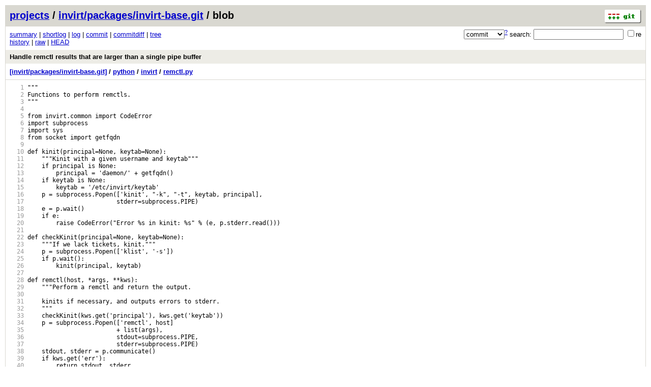

--- FILE ---
content_type: application/xhtml+xml; charset=utf-8
request_url: http://xvm.mit.edu/gitweb/invirt/packages/invirt-base.git/blob/refs/heads/prod:/python/invirt/remctl.py
body_size: 15552
content:
<?xml version="1.0" encoding="utf-8"?>
<!DOCTYPE html PUBLIC "-//W3C//DTD XHTML 1.0 Strict//EN" "http://www.w3.org/TR/xhtml1/DTD/xhtml1-strict.dtd">
<html xmlns="http://www.w3.org/1999/xhtml" xml:lang="en-US" lang="en-US">
<!-- git web interface version 1.7.9.5, (C) 2005-2006, Kay Sievers <kay.sievers@vrfy.org>, Christian Gierke -->
<!-- git core binaries version 1.7.9.5 -->
<head>
<meta http-equiv="content-type" content="application/xhtml+xml; charset=utf-8"/>
<meta name="generator" content="gitweb/1.7.9.5 git/1.7.9.5"/>
<meta name="robots" content="index, nofollow"/>
<title>xvm.mit.edu Git - invirt/packages/invirt-base.git/blob - python/invirt/remctl.py</title>
<base href="http://xvm.mit.edu/gitweb" />
<link rel="stylesheet" type="text/css" href="gitweb.css"/>
<link rel="alternate" title="invirt/packages/invirt-base.git - history of python/invirt/remctl.py on 'prod' - RSS feed" href="/gitweb/invirt/packages/invirt-base.git/rss/refs/heads/prod?f=python/invirt/remctl.py" type="application/rss+xml" />
<link rel="alternate" title="invirt/packages/invirt-base.git - history of python/invirt/remctl.py on 'prod' - RSS feed (no merges)" href="/gitweb/invirt/packages/invirt-base.git/rss/refs/heads/prod?f=python/invirt/remctl.py;opt=--no-merges" type="application/rss+xml" />
<link rel="alternate" title="invirt/packages/invirt-base.git - history of python/invirt/remctl.py on 'prod' - Atom feed" href="/gitweb/invirt/packages/invirt-base.git/atom/refs/heads/prod?f=python/invirt/remctl.py;opt=--no-merges" type="application/atom+xml" />
<link rel="alternate" title="invirt/packages/invirt-base.git - history of python/invirt/remctl.py on 'prod' - Atom feed (no merges)" href="/gitweb/invirt/packages/invirt-base.git/atom/refs/heads/prod?f=python/invirt/remctl.py;opt=--no-merges" type="application/atom+xml" />
<link rel="shortcut icon" href="git-favicon.png" type="image/png" />
</head>
<body>
<div class="page_header">
<a title="git homepage" href="http://git-scm.com/"><img class="logo" height="27" src="git-logo.png" alt="git" width="72" /></a><a href="/gitweb">projects</a> / <a href="/gitweb/invirt/packages/invirt-base.git">invirt/packages/invirt-base.git</a> / blob
</div>
<form method="get" action="/gitweb/invirt/packages/invirt-base.git" enctype="application/x-www-form-urlencoded">
<div class="search">
<input name="a" type="hidden" value="search" />
<input name="h" type="hidden" value="refs/heads/prod" />
<select name="st" >
<option selected="selected" value="commit">commit</option>
<option value="grep">grep</option>
<option value="author">author</option>
<option value="committer">committer</option>
<option value="pickaxe">pickaxe</option>
</select><sup><a href="/gitweb/invirt/packages/invirt-base.git/search_help">?</a></sup> search:
<input type="text" name="s"  />
<span title="Extended regular expression"><label><input type="checkbox" name="sr" value="1" />re</label></span></div>
</form>
<div class="page_nav">
<a href="/gitweb/invirt/packages/invirt-base.git">summary</a> | <a href="/gitweb/invirt/packages/invirt-base.git/shortlog">shortlog</a> | <a href="/gitweb/invirt/packages/invirt-base.git/log">log</a> | <a href="/gitweb/invirt/packages/invirt-base.git/commit/refs/heads/prod">commit</a> | <a href="/gitweb/invirt/packages/invirt-base.git/commitdiff/refs/heads/prod">commitdiff</a> | <a href="/gitweb/invirt/packages/invirt-base.git/tree/refs/heads/prod">tree</a><br/>
<a href="/gitweb/invirt/packages/invirt-base.git/history/refs/heads/prod:/python/invirt/remctl.py">history</a> | <a href="/gitweb/invirt/packages/invirt-base.git/blob_plain/refs/heads/prod:/python/invirt/remctl.py">raw</a> | <a href="/gitweb/invirt/packages/invirt-base.git/blob/HEAD:/python/invirt/remctl.py">HEAD</a><br/>
</div>
<div class="header">
<a class="title" href="/gitweb/invirt/packages/invirt-base.git/commit/refs/heads/prod">Handle remctl results that are larger than a single pipe buffer</a>
</div>
<div class="page_path"><a title="tree root" href="/gitweb/invirt/packages/invirt-base.git/tree/refs/heads/prod">[invirt/packages/invirt-base.git]</a> / <a title="python" href="/gitweb/invirt/packages/invirt-base.git/tree/refs/heads/prod:/python">python</a> / <a title="python/invirt" href="/gitweb/invirt/packages/invirt-base.git/tree/refs/heads/prod:/python/invirt">invirt</a> / <a title="python/invirt/remctl.py" href="/gitweb/invirt/packages/invirt-base.git/blob_plain/refs/heads/prod:/python/invirt/remctl.py">remctl.py</a><br/></div>
<div class="page_body">
<div class="pre"><a id="l1" href="/gitweb/invirt/packages/invirt-base.git/blob/refs/heads/prod:/python/invirt/remctl.py#l1" class="linenr">   1</a> &quot;&quot;&quot;</div>
<div class="pre"><a id="l2" href="/gitweb/invirt/packages/invirt-base.git/blob/refs/heads/prod:/python/invirt/remctl.py#l2" class="linenr">   2</a> Functions&nbsp;to&nbsp;perform&nbsp;remctls.</div>
<div class="pre"><a id="l3" href="/gitweb/invirt/packages/invirt-base.git/blob/refs/heads/prod:/python/invirt/remctl.py#l3" class="linenr">   3</a> &quot;&quot;&quot;</div>
<div class="pre"><a id="l4" href="/gitweb/invirt/packages/invirt-base.git/blob/refs/heads/prod:/python/invirt/remctl.py#l4" class="linenr">   4</a> </div>
<div class="pre"><a id="l5" href="/gitweb/invirt/packages/invirt-base.git/blob/refs/heads/prod:/python/invirt/remctl.py#l5" class="linenr">   5</a> from&nbsp;invirt.common&nbsp;import&nbsp;CodeError</div>
<div class="pre"><a id="l6" href="/gitweb/invirt/packages/invirt-base.git/blob/refs/heads/prod:/python/invirt/remctl.py#l6" class="linenr">   6</a> import&nbsp;subprocess</div>
<div class="pre"><a id="l7" href="/gitweb/invirt/packages/invirt-base.git/blob/refs/heads/prod:/python/invirt/remctl.py#l7" class="linenr">   7</a> import&nbsp;sys</div>
<div class="pre"><a id="l8" href="/gitweb/invirt/packages/invirt-base.git/blob/refs/heads/prod:/python/invirt/remctl.py#l8" class="linenr">   8</a> from&nbsp;socket&nbsp;import&nbsp;getfqdn</div>
<div class="pre"><a id="l9" href="/gitweb/invirt/packages/invirt-base.git/blob/refs/heads/prod:/python/invirt/remctl.py#l9" class="linenr">   9</a> </div>
<div class="pre"><a id="l10" href="/gitweb/invirt/packages/invirt-base.git/blob/refs/heads/prod:/python/invirt/remctl.py#l10" class="linenr">  10</a> def&nbsp;kinit(principal=None,&nbsp;keytab=None):</div>
<div class="pre"><a id="l11" href="/gitweb/invirt/packages/invirt-base.git/blob/refs/heads/prod:/python/invirt/remctl.py#l11" class="linenr">  11</a> &nbsp;&nbsp;&nbsp;&nbsp;&quot;&quot;&quot;Kinit&nbsp;with&nbsp;a&nbsp;given&nbsp;username&nbsp;and&nbsp;keytab&quot;&quot;&quot;</div>
<div class="pre"><a id="l12" href="/gitweb/invirt/packages/invirt-base.git/blob/refs/heads/prod:/python/invirt/remctl.py#l12" class="linenr">  12</a> &nbsp;&nbsp;&nbsp;&nbsp;if&nbsp;principal&nbsp;is&nbsp;None:</div>
<div class="pre"><a id="l13" href="/gitweb/invirt/packages/invirt-base.git/blob/refs/heads/prod:/python/invirt/remctl.py#l13" class="linenr">  13</a> &nbsp;&nbsp;&nbsp;&nbsp;&nbsp;&nbsp;&nbsp;&nbsp;principal&nbsp;=&nbsp;'daemon/'&nbsp;+&nbsp;getfqdn()</div>
<div class="pre"><a id="l14" href="/gitweb/invirt/packages/invirt-base.git/blob/refs/heads/prod:/python/invirt/remctl.py#l14" class="linenr">  14</a> &nbsp;&nbsp;&nbsp;&nbsp;if&nbsp;keytab&nbsp;is&nbsp;None:</div>
<div class="pre"><a id="l15" href="/gitweb/invirt/packages/invirt-base.git/blob/refs/heads/prod:/python/invirt/remctl.py#l15" class="linenr">  15</a> &nbsp;&nbsp;&nbsp;&nbsp;&nbsp;&nbsp;&nbsp;&nbsp;keytab&nbsp;=&nbsp;'/etc/invirt/keytab'</div>
<div class="pre"><a id="l16" href="/gitweb/invirt/packages/invirt-base.git/blob/refs/heads/prod:/python/invirt/remctl.py#l16" class="linenr">  16</a> &nbsp;&nbsp;&nbsp;&nbsp;p&nbsp;=&nbsp;subprocess.Popen(['kinit',&nbsp;&quot;-k&quot;,&nbsp;&quot;-t&quot;,&nbsp;keytab,&nbsp;principal],</div>
<div class="pre"><a id="l17" href="/gitweb/invirt/packages/invirt-base.git/blob/refs/heads/prod:/python/invirt/remctl.py#l17" class="linenr">  17</a> &nbsp;&nbsp;&nbsp;&nbsp;&nbsp;&nbsp;&nbsp;&nbsp;&nbsp;&nbsp;&nbsp;&nbsp;&nbsp;&nbsp;&nbsp;&nbsp;&nbsp;&nbsp;&nbsp;&nbsp;&nbsp;&nbsp;&nbsp;&nbsp;&nbsp;stderr=subprocess.PIPE)</div>
<div class="pre"><a id="l18" href="/gitweb/invirt/packages/invirt-base.git/blob/refs/heads/prod:/python/invirt/remctl.py#l18" class="linenr">  18</a> &nbsp;&nbsp;&nbsp;&nbsp;e&nbsp;=&nbsp;p.wait()</div>
<div class="pre"><a id="l19" href="/gitweb/invirt/packages/invirt-base.git/blob/refs/heads/prod:/python/invirt/remctl.py#l19" class="linenr">  19</a> &nbsp;&nbsp;&nbsp;&nbsp;if&nbsp;e:</div>
<div class="pre"><a id="l20" href="/gitweb/invirt/packages/invirt-base.git/blob/refs/heads/prod:/python/invirt/remctl.py#l20" class="linenr">  20</a> &nbsp;&nbsp;&nbsp;&nbsp;&nbsp;&nbsp;&nbsp;&nbsp;raise&nbsp;CodeError(&quot;Error&nbsp;%s&nbsp;in&nbsp;kinit:&nbsp;%s&quot;&nbsp;%&nbsp;(e,&nbsp;p.stderr.read()))</div>
<div class="pre"><a id="l21" href="/gitweb/invirt/packages/invirt-base.git/blob/refs/heads/prod:/python/invirt/remctl.py#l21" class="linenr">  21</a> </div>
<div class="pre"><a id="l22" href="/gitweb/invirt/packages/invirt-base.git/blob/refs/heads/prod:/python/invirt/remctl.py#l22" class="linenr">  22</a> def&nbsp;checkKinit(principal=None,&nbsp;keytab=None):</div>
<div class="pre"><a id="l23" href="/gitweb/invirt/packages/invirt-base.git/blob/refs/heads/prod:/python/invirt/remctl.py#l23" class="linenr">  23</a> &nbsp;&nbsp;&nbsp;&nbsp;&quot;&quot;&quot;If&nbsp;we&nbsp;lack&nbsp;tickets,&nbsp;kinit.&quot;&quot;&quot;</div>
<div class="pre"><a id="l24" href="/gitweb/invirt/packages/invirt-base.git/blob/refs/heads/prod:/python/invirt/remctl.py#l24" class="linenr">  24</a> &nbsp;&nbsp;&nbsp;&nbsp;p&nbsp;=&nbsp;subprocess.Popen(['klist',&nbsp;'-s'])</div>
<div class="pre"><a id="l25" href="/gitweb/invirt/packages/invirt-base.git/blob/refs/heads/prod:/python/invirt/remctl.py#l25" class="linenr">  25</a> &nbsp;&nbsp;&nbsp;&nbsp;if&nbsp;p.wait():</div>
<div class="pre"><a id="l26" href="/gitweb/invirt/packages/invirt-base.git/blob/refs/heads/prod:/python/invirt/remctl.py#l26" class="linenr">  26</a> &nbsp;&nbsp;&nbsp;&nbsp;&nbsp;&nbsp;&nbsp;&nbsp;kinit(principal,&nbsp;keytab)</div>
<div class="pre"><a id="l27" href="/gitweb/invirt/packages/invirt-base.git/blob/refs/heads/prod:/python/invirt/remctl.py#l27" class="linenr">  27</a> </div>
<div class="pre"><a id="l28" href="/gitweb/invirt/packages/invirt-base.git/blob/refs/heads/prod:/python/invirt/remctl.py#l28" class="linenr">  28</a> def&nbsp;remctl(host,&nbsp;*args,&nbsp;**kws):</div>
<div class="pre"><a id="l29" href="/gitweb/invirt/packages/invirt-base.git/blob/refs/heads/prod:/python/invirt/remctl.py#l29" class="linenr">  29</a> &nbsp;&nbsp;&nbsp;&nbsp;&quot;&quot;&quot;Perform&nbsp;a&nbsp;remctl&nbsp;and&nbsp;return&nbsp;the&nbsp;output.</div>
<div class="pre"><a id="l30" href="/gitweb/invirt/packages/invirt-base.git/blob/refs/heads/prod:/python/invirt/remctl.py#l30" class="linenr">  30</a> </div>
<div class="pre"><a id="l31" href="/gitweb/invirt/packages/invirt-base.git/blob/refs/heads/prod:/python/invirt/remctl.py#l31" class="linenr">  31</a> &nbsp;&nbsp;&nbsp;&nbsp;kinits&nbsp;if&nbsp;necessary,&nbsp;and&nbsp;outputs&nbsp;errors&nbsp;to&nbsp;stderr.</div>
<div class="pre"><a id="l32" href="/gitweb/invirt/packages/invirt-base.git/blob/refs/heads/prod:/python/invirt/remctl.py#l32" class="linenr">  32</a> &nbsp;&nbsp;&nbsp;&nbsp;&quot;&quot;&quot;</div>
<div class="pre"><a id="l33" href="/gitweb/invirt/packages/invirt-base.git/blob/refs/heads/prod:/python/invirt/remctl.py#l33" class="linenr">  33</a> &nbsp;&nbsp;&nbsp;&nbsp;checkKinit(kws.get('principal'),&nbsp;kws.get('keytab'))</div>
<div class="pre"><a id="l34" href="/gitweb/invirt/packages/invirt-base.git/blob/refs/heads/prod:/python/invirt/remctl.py#l34" class="linenr">  34</a> &nbsp;&nbsp;&nbsp;&nbsp;p&nbsp;=&nbsp;subprocess.Popen(['remctl',&nbsp;host]</div>
<div class="pre"><a id="l35" href="/gitweb/invirt/packages/invirt-base.git/blob/refs/heads/prod:/python/invirt/remctl.py#l35" class="linenr">  35</a> &nbsp;&nbsp;&nbsp;&nbsp;&nbsp;&nbsp;&nbsp;&nbsp;&nbsp;&nbsp;&nbsp;&nbsp;&nbsp;&nbsp;&nbsp;&nbsp;&nbsp;&nbsp;&nbsp;&nbsp;&nbsp;&nbsp;&nbsp;&nbsp;&nbsp;+&nbsp;list(args),</div>
<div class="pre"><a id="l36" href="/gitweb/invirt/packages/invirt-base.git/blob/refs/heads/prod:/python/invirt/remctl.py#l36" class="linenr">  36</a> &nbsp;&nbsp;&nbsp;&nbsp;&nbsp;&nbsp;&nbsp;&nbsp;&nbsp;&nbsp;&nbsp;&nbsp;&nbsp;&nbsp;&nbsp;&nbsp;&nbsp;&nbsp;&nbsp;&nbsp;&nbsp;&nbsp;&nbsp;&nbsp;&nbsp;stdout=subprocess.PIPE,</div>
<div class="pre"><a id="l37" href="/gitweb/invirt/packages/invirt-base.git/blob/refs/heads/prod:/python/invirt/remctl.py#l37" class="linenr">  37</a> &nbsp;&nbsp;&nbsp;&nbsp;&nbsp;&nbsp;&nbsp;&nbsp;&nbsp;&nbsp;&nbsp;&nbsp;&nbsp;&nbsp;&nbsp;&nbsp;&nbsp;&nbsp;&nbsp;&nbsp;&nbsp;&nbsp;&nbsp;&nbsp;&nbsp;stderr=subprocess.PIPE)</div>
<div class="pre"><a id="l38" href="/gitweb/invirt/packages/invirt-base.git/blob/refs/heads/prod:/python/invirt/remctl.py#l38" class="linenr">  38</a> &nbsp;&nbsp;&nbsp;&nbsp;stdout,&nbsp;stderr&nbsp;=&nbsp;p.communicate()</div>
<div class="pre"><a id="l39" href="/gitweb/invirt/packages/invirt-base.git/blob/refs/heads/prod:/python/invirt/remctl.py#l39" class="linenr">  39</a> &nbsp;&nbsp;&nbsp;&nbsp;if&nbsp;kws.get('err'):</div>
<div class="pre"><a id="l40" href="/gitweb/invirt/packages/invirt-base.git/blob/refs/heads/prod:/python/invirt/remctl.py#l40" class="linenr">  40</a> &nbsp;&nbsp;&nbsp;&nbsp;&nbsp;&nbsp;&nbsp;&nbsp;return&nbsp;stdout,&nbsp;stderr</div>
<div class="pre"><a id="l41" href="/gitweb/invirt/packages/invirt-base.git/blob/refs/heads/prod:/python/invirt/remctl.py#l41" class="linenr">  41</a> &nbsp;&nbsp;&nbsp;&nbsp;if&nbsp;p.returncode:</div>
<div class="pre"><a id="l42" href="/gitweb/invirt/packages/invirt-base.git/blob/refs/heads/prod:/python/invirt/remctl.py#l42" class="linenr">  42</a> &nbsp;&nbsp;&nbsp;&nbsp;&nbsp;&nbsp;&nbsp;&nbsp;print&nbsp;&gt;&gt;&nbsp;sys.stderr,&nbsp;'Error',&nbsp;p.returncode,&nbsp;'on&nbsp;remctl',&nbsp;args,&nbsp;':'</div>
<div class="pre"><a id="l43" href="/gitweb/invirt/packages/invirt-base.git/blob/refs/heads/prod:/python/invirt/remctl.py#l43" class="linenr">  43</a> &nbsp;&nbsp;&nbsp;&nbsp;&nbsp;&nbsp;&nbsp;&nbsp;print&nbsp;&gt;&gt;&nbsp;sys.stderr,&nbsp;stderr</div>
<div class="pre"><a id="l44" href="/gitweb/invirt/packages/invirt-base.git/blob/refs/heads/prod:/python/invirt/remctl.py#l44" class="linenr">  44</a> &nbsp;&nbsp;&nbsp;&nbsp;&nbsp;&nbsp;&nbsp;&nbsp;raise&nbsp;CodeError('ERROR&nbsp;on&nbsp;remctl')</div>
<div class="pre"><a id="l45" href="/gitweb/invirt/packages/invirt-base.git/blob/refs/heads/prod:/python/invirt/remctl.py#l45" class="linenr">  45</a> &nbsp;&nbsp;&nbsp;&nbsp;return&nbsp;stdout</div>
</div><div class="page_footer">
<div class="page_footer_text">Unnamed repository; edit this file 'description' to name the repository.</div>
<a class="rss_logo" title="history of python/invirt/remctl.py on 'prod' RSS feed" href="/gitweb/invirt/packages/invirt-base.git/rss/refs/heads/prod?f=python/invirt/remctl.py">RSS</a>
<a class="rss_logo" title="history of python/invirt/remctl.py on 'prod' Atom feed" href="/gitweb/invirt/packages/invirt-base.git/atom/refs/heads/prod?f=python/invirt/remctl.py">Atom</a>
</div>
<script type="text/javascript" src="gitweb.js"></script>
<script type="text/javascript">
window.onload = function () {
	var tz_cookie = { name: 'gitweb_tz', expires: 14, path: '/' };
	onloadTZSetup('local', tz_cookie, 'datetime');
};
</script>
</body>
</html>